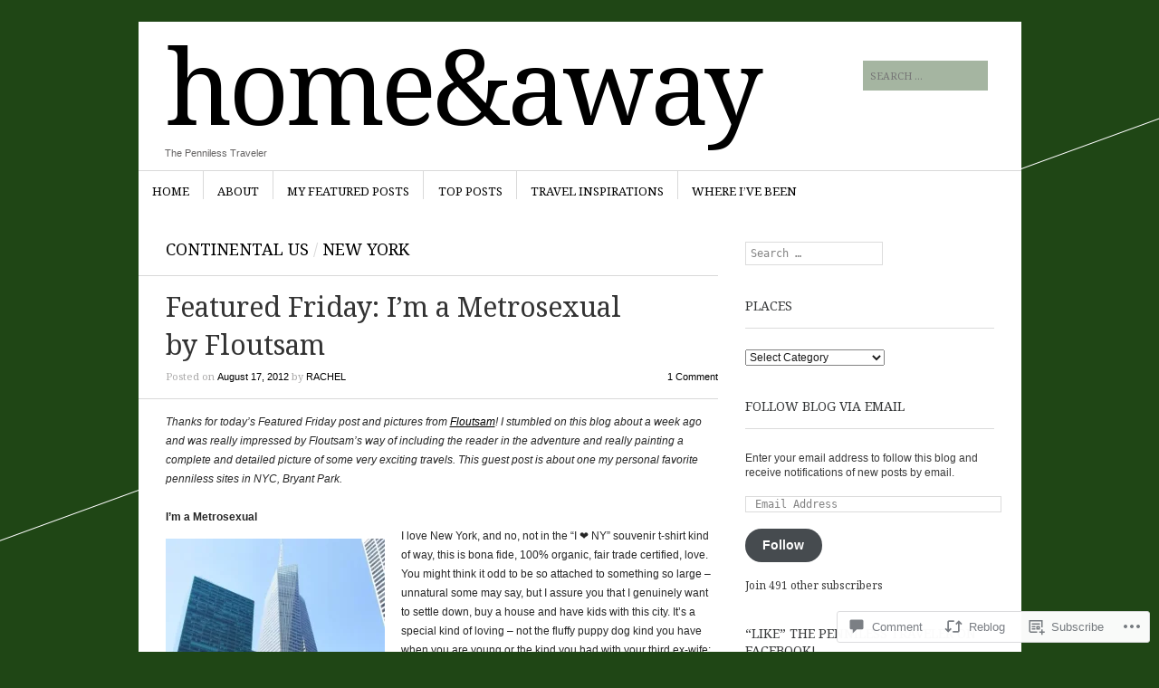

--- FILE ---
content_type: text/javascript; charset=utf-8
request_url: https://www.goodreads.com/review/custom_widget/5482261.Goodreads:%20currently-reading?cover_position=&cover_size=small&num_books=5&order=d&shelf=currently-reading&sort=date_added&widget_bg_transparent=&widget_id=5482261_currently_reading
body_size: 1167
content:
  var widget_code = '  <div class=\"gr_custom_container_5482261_currently_reading\">\n    <h2 class=\"gr_custom_header_5482261_currently_reading\">\n    <a style=\"text-decoration: none;\" rel=\"nofollow\" href=\"https://www.goodreads.com/review/list/5482261-rachel?shelf=currently-reading&amp;utm_medium=api&amp;utm_source=custom_widget\">Goodreads: currently-reading<\/a>\n    <\/h2>\n      <div class=\"gr_custom_each_container_5482261_currently_reading\">\n          <div class=\"gr_custom_book_container_5482261_currently_reading\">\n            <a title=\"Short Stories in French for Intermediate Learners: Read for pleasure at your level, expand your vocabulary and learn French the fun way! (Readers) (French Edition)\" rel=\"nofollow\" href=\"https://www.goodreads.com/review/show/7347326686?utm_medium=api&amp;utm_source=custom_widget\"><img alt=\"Short Stories in French for Intermediate Learners: Read for pleasure at your level, expand your vocabulary and learn French the fun way! (Readers)\" border=\"0\" src=\"https://i.gr-assets.com/images/S/compressed.photo.goodreads.com/books/1609344809l/56481099._SY75_.jpg\" /><\/a>\n          <\/div>\n          <div class=\"gr_custom_rating_5482261_currently_reading\">\n            <span class=\" staticStars notranslate\"><img src=\"https://s.gr-assets.com/images/layout/gr_red_star_inactive.png\" /><img alt=\"\" src=\"https://s.gr-assets.com/images/layout/gr_red_star_inactive.png\" /><img alt=\"\" src=\"https://s.gr-assets.com/images/layout/gr_red_star_inactive.png\" /><img alt=\"\" src=\"https://s.gr-assets.com/images/layout/gr_red_star_inactive.png\" /><img alt=\"\" src=\"https://s.gr-assets.com/images/layout/gr_red_star_inactive.png\" /><\/span>\n          <\/div>\n          <div class=\"gr_custom_title_5482261_currently_reading\">\n            <a rel=\"nofollow\" href=\"https://www.goodreads.com/review/show/7347326686?utm_medium=api&amp;utm_source=custom_widget\">Short Stories in French for Intermediate Learners: Read for pleasure at your level, expand your vocabulary and learn French the fun way! (Readers)<\/a>\n          <\/div>\n          <div class=\"gr_custom_author_5482261_currently_reading\">\n            by <a rel=\"nofollow\" href=\"https://www.goodreads.com/author/show/14127999.Olly_Richards\">Olly Richards<\/a>\n          <\/div>\n      <\/div>\n      <div class=\"gr_custom_each_container_5482261_currently_reading\">\n          <div class=\"gr_custom_book_container_5482261_currently_reading\">\n            <a title=\"The Backyard Bird Chronicles\" rel=\"nofollow\" href=\"https://www.goodreads.com/review/show/7128478825?utm_medium=api&amp;utm_source=custom_widget\"><img alt=\"The Backyard Bird Chronicles\" border=\"0\" src=\"https://i.gr-assets.com/images/S/compressed.photo.goodreads.com/books/1692209028l/194803881._SX50_.jpg\" /><\/a>\n          <\/div>\n          <div class=\"gr_custom_rating_5482261_currently_reading\">\n            <span class=\" staticStars notranslate\"><img src=\"https://s.gr-assets.com/images/layout/gr_red_star_inactive.png\" /><img alt=\"\" src=\"https://s.gr-assets.com/images/layout/gr_red_star_inactive.png\" /><img alt=\"\" src=\"https://s.gr-assets.com/images/layout/gr_red_star_inactive.png\" /><img alt=\"\" src=\"https://s.gr-assets.com/images/layout/gr_red_star_inactive.png\" /><img alt=\"\" src=\"https://s.gr-assets.com/images/layout/gr_red_star_inactive.png\" /><\/span>\n          <\/div>\n          <div class=\"gr_custom_title_5482261_currently_reading\">\n            <a rel=\"nofollow\" href=\"https://www.goodreads.com/review/show/7128478825?utm_medium=api&amp;utm_source=custom_widget\">The Backyard Bird Chronicles<\/a>\n          <\/div>\n          <div class=\"gr_custom_author_5482261_currently_reading\">\n            by <a rel=\"nofollow\" href=\"https://www.goodreads.com/author/show/5246.Amy_Tan\">Amy Tan<\/a>\n          <\/div>\n      <\/div>\n      <div class=\"gr_custom_each_container_5482261_currently_reading\">\n          <div class=\"gr_custom_book_container_5482261_currently_reading\">\n            <a title=\"A Season for That: Lost and Found in the Other Southern France\" rel=\"nofollow\" href=\"https://www.goodreads.com/review/show/7086159663?utm_medium=api&amp;utm_source=custom_widget\"><img alt=\"A Season for That: Lost and Found in the Other Southern France\" border=\"0\" src=\"https://i.gr-assets.com/images/S/compressed.photo.goodreads.com/books/1712917387l/200634843._SY75_.jpg\" /><\/a>\n          <\/div>\n          <div class=\"gr_custom_rating_5482261_currently_reading\">\n            <span class=\" staticStars notranslate\"><img src=\"https://s.gr-assets.com/images/layout/gr_red_star_inactive.png\" /><img alt=\"\" src=\"https://s.gr-assets.com/images/layout/gr_red_star_inactive.png\" /><img alt=\"\" src=\"https://s.gr-assets.com/images/layout/gr_red_star_inactive.png\" /><img alt=\"\" src=\"https://s.gr-assets.com/images/layout/gr_red_star_inactive.png\" /><img alt=\"\" src=\"https://s.gr-assets.com/images/layout/gr_red_star_inactive.png\" /><\/span>\n          <\/div>\n          <div class=\"gr_custom_title_5482261_currently_reading\">\n            <a rel=\"nofollow\" href=\"https://www.goodreads.com/review/show/7086159663?utm_medium=api&amp;utm_source=custom_widget\">A Season for That: Lost and Found in the Other Southern France<\/a>\n          <\/div>\n          <div class=\"gr_custom_author_5482261_currently_reading\">\n            by <a rel=\"nofollow\" href=\"https://www.goodreads.com/author/show/49888078.Steve_Hoffman\">Steve   Hoffman<\/a>\n          <\/div>\n      <\/div>\n  <br style=\"clear: both\"/>\n  <center>\n    <a rel=\"nofollow\" href=\"https://www.goodreads.com/\"><img alt=\"goodreads.com\" style=\"border:0\" src=\"https://s.gr-assets.com/images/widget/widget_logo.gif\" /><\/a>\n  <\/center>\n  <noscript>\n    Share <a rel=\"nofollow\" href=\"https://www.goodreads.com/\">book reviews<\/a> and ratings with Rachel, and even join a <a rel=\"nofollow\" href=\"https://www.goodreads.com/group\">book club<\/a> on Goodreads.\n  <\/noscript>\n  <\/div>\n'
  var widget_div = document.getElementById('gr_custom_widget_5482261_currently_reading')
  if (widget_div) {
    widget_div.innerHTML = widget_code
  }
  else {
    document.write(widget_code)
  }
